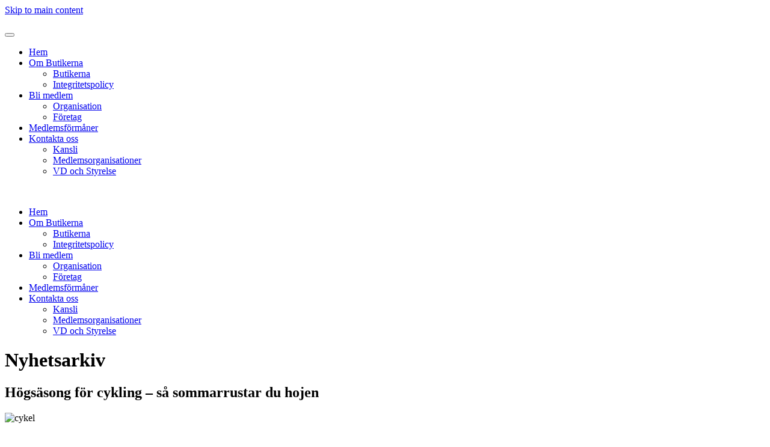

--- FILE ---
content_type: text/html; charset=utf-8
request_url: https://butikerna.org/nyheter/1027-hogsasong-for-cykling-sa-sommarrustar-du-hojen
body_size: 4563
content:
<!DOCTYPE html>
<html lang="sv-se" dir="ltr">
    <head>
        <meta name="viewport" content="width=device-width, initial-scale=1">
        <link rel="icon" href="/images/site/favi.png" sizes="any">
                <link rel="apple-touch-icon" href="/templates/yootheme/packages/theme-joomla/assets/images/apple-touch-icon.png">
        <meta charset="utf-8" />
	<base href="https://butikerna.org/nyheter/1027-hogsasong-for-cykling-sa-sommarrustar-du-hojen" />
	<meta name="author" content="Gunilla Pihlblad" />
	<meta name="description" content="Butikerna är en samarbetsorganisation för små och medelstora butiker inom detaljhandel i Sverige" />
	<meta name="generator" content="Joomla! - Open Source Content Management" />
	<title>Högsäsong för cykling – så sommarrustar du hojen - Butikerna</title>
	<link href="/media/com_jce/site/css/content.min.css?badb4208be409b1335b815dde676300e" rel="stylesheet" />
	<link href="/templates/yootheme/css/theme.12.css?1742842706" rel="stylesheet" />
	<link href="/templates/yootheme/css/theme.update.css?4.2.11" rel="stylesheet" />
	<script src="/templates/yootheme/vendor/assets/uikit/dist/js/uikit.min.js?4.2.11"></script>
	<script src="/templates/yootheme/vendor/assets/uikit/dist/js/uikit-icons-design-bites.min.js?4.2.11"></script>
	<script src="/templates/yootheme/js/theme.js?4.2.11"></script>
	<script>
document.addEventListener('DOMContentLoaded', function() {
            Array.prototype.slice.call(document.querySelectorAll('a span[id^="cloak"]')).forEach(function(span) {
                span.innerText = span.textContent;
            });
        });
	</script>
	<!-- Start cookieyes banner --> <script id="cookieyes" type="text/javascript" src="https://cdn-cookieyes.com/client_data/b6d456e3e9f9cc9bd5bb3856/script.js"></script> <!-- End cookieyes banner -->
	<script>window.yootheme ||= {}; var $theme = yootheme.theme = {"i18n":{"close":{"label":"Close"},"totop":{"label":"Back to top"},"marker":{"label":"Open"},"navbarToggleIcon":{"label":"Open menu"},"paginationPrevious":{"label":"Previous page"},"paginationNext":{"label":"Next page"},"searchIcon":{"toggle":"Open Search","submit":"Submit Search"},"slider":{"next":"Next slide","previous":"Previous slide","slideX":"Slide %s","slideLabel":"%s of %s"},"slideshow":{"next":"Next slide","previous":"Previous slide","slideX":"Slide %s","slideLabel":"%s of %s"},"lightboxPanel":{"next":"Next slide","previous":"Previous slide","slideLabel":"%s of %s","close":"Close"}}};</script>

    </head>
    <body class="">

        <div class="uk-hidden-visually uk-notification uk-notification-top-left uk-width-auto">
            <div class="uk-notification-message">
                <a href="#tm-main">Skip to main content</a>
            </div>
        </div>
    
        
        
        <div class="tm-page">

                        


<header class="tm-header-mobile uk-hidden@m" uk-header>


    
        <div class="uk-navbar-container">

            <div class="uk-container uk-container-expand">
                <nav class="uk-navbar" uk-navbar="{&quot;container&quot;:&quot;.tm-header-mobile&quot;,&quot;boundary&quot;:&quot;.tm-header-mobile .uk-navbar-container&quot;}">

                                        <div class="uk-navbar-left">

                                                    <a href="https://butikerna.org/" aria-label="Back to home" class="uk-logo uk-navbar-item">
    <picture>
<source type="image/webp" srcset="/templates/yootheme/cache/ad/butikerna-logo-ad80367c.webp 100w, /templates/yootheme/cache/82/butikerna-logo-822a2cd5.webp 200w" sizes="(min-width: 100px) 100px">
<img alt loading="eager" src="/templates/yootheme/cache/5c/butikerna-logo-5c620064.png" width="100" height="24">
</picture></a>
                        
                        
                    </div>
                    
                    
                                        <div class="uk-navbar-right">

                                                    
                        
                        <a uk-toggle href="#tm-dialog-mobile" class="uk-navbar-toggle">

        
        <div uk-navbar-toggle-icon></div>

        
    </a>

                    </div>
                    
                </nav>
            </div>

        </div>

    



        <div id="tm-dialog-mobile" uk-offcanvas="container: true; overlay: true" mode="slide" flip>
        <div class="uk-offcanvas-bar uk-flex uk-flex-column">

                        <button class="uk-offcanvas-close uk-close-large" type="button" uk-close uk-toggle="cls: uk-close-large; mode: media; media: @s"></button>
            
                        <div class="uk-margin-auto-bottom">
                
<div class="uk-grid uk-child-width-1-1">    <div>
<div class="uk-panel" id="module-menu-dialog-mobile">

    
    
<ul class="uk-nav uk-nav-default">
    
	<li class="item-101"><a href="/"> Hem </a></li>
	<li class="item-111 uk-parent"><a href="/om-butikerna/butikerna"> Om Butikerna</a>
	<ul class="uk-nav-sub">

		<li class="item-164"><a href="/om-butikerna/butikerna"> Butikerna</a></li>
		<li class="item-725"><a href="/om-butikerna/integritetspolicy"> Integritetspolicy</a></li></ul></li>
	<li class="item-107 uk-parent"><a href="/bli-medlem/organisation"> Bli medlem</a>
	<ul class="uk-nav-sub">

		<li class="item-150"><a href="/bli-medlem/organisation"> Organisation</a></li>
		<li class="item-151"><a href="/bli-medlem/foretag"> Företag</a></li></ul></li>
	<li class="item-108"><a href="/medlemsformaner"> Medlemsförmåner</a></li>
	<li class="item-112 uk-parent"><a href="/kontakt/kansli"> Kontakta oss</a>
	<ul class="uk-nav-sub">

		<li class="item-200"><a href="/kontakt/kansli"> Kansli</a></li>
		<li class="item-168"><a href="/kontakt/medlemsorganisationer"> Medlemsorganisationer</a></li>
		<li class="item-201"><a href="/kontakt/styrelse"> VD och Styrelse</a></li></ul></li></ul>

</div>
</div></div>
            </div>
            
            
        </div>
    </div>
    
    
    

</header>





<header class="tm-header uk-visible@m" uk-header>






        <div class="tm-headerbar-default tm-headerbar tm-headerbar-top">
        <div class="uk-container uk-flex uk-flex-middle">

                        <a href="https://butikerna.org/" aria-label="Back to home" class="uk-logo">
    <picture>
<source type="image/webp" srcset="/templates/yootheme/cache/b7/butikerna-logo-b7cf3c05.webp 250w, /templates/yootheme/cache/19/butikerna-logo-191b89db.webp 500w" sizes="(min-width: 250px) 250px">
<img alt loading="eager" src="/templates/yootheme/cache/46/butikerna-logo-462d0a1d.png" width="250" height="60">
</picture></a>
            
            
        </div>
    </div>
    
    
        
            <div class="uk-navbar-container">

                <div class="uk-container uk-flex uk-flex-middle">
                    <nav class="uk-navbar uk-flex-auto" uk-navbar="{&quot;align&quot;:&quot;left&quot;,&quot;container&quot;:&quot;.tm-header&quot;,&quot;boundary&quot;:&quot;.tm-header .uk-navbar-container&quot;}">

                                                <div class="uk-navbar-left">
                            
<ul class="uk-navbar-nav">
    
	<li class="item-101"><a href="/"> Hem </a></li>
	<li class="item-111 uk-parent"><a href="/om-butikerna/butikerna"> Om Butikerna</a>
	<div class="uk-navbar-dropdown"><div><ul class="uk-nav uk-navbar-dropdown-nav">

		<li class="item-164"><a href="/om-butikerna/butikerna"> Butikerna</a></li>
		<li class="item-725"><a href="/om-butikerna/integritetspolicy"> Integritetspolicy</a></li></ul></div></div></li>
	<li class="item-107 uk-parent"><a href="/bli-medlem/organisation"> Bli medlem</a>
	<div class="uk-navbar-dropdown"><div><ul class="uk-nav uk-navbar-dropdown-nav">

		<li class="item-150"><a href="/bli-medlem/organisation"> Organisation</a></li>
		<li class="item-151"><a href="/bli-medlem/foretag"> Företag</a></li></ul></div></div></li>
	<li class="item-108"><a href="/medlemsformaner"> Medlemsförmåner</a></li>
	<li class="item-112 uk-parent"><a href="/kontakt/kansli"> Kontakta oss</a>
	<div class="uk-navbar-dropdown"><div><ul class="uk-nav uk-navbar-dropdown-nav">

		<li class="item-200"><a href="/kontakt/kansli"> Kansli</a></li>
		<li class="item-168"><a href="/kontakt/medlemsorganisationer"> Medlemsorganisationer</a></li>
		<li class="item-201"><a href="/kontakt/styrelse"> VD och Styrelse</a></li></ul></div></div></li></ul>

                        </div>
                        
                        
                    </nav>
                </div>

            </div>

        
    




</header>

            
            

            <main id="tm-main"  class="tm-main uk-section uk-section-default" uk-height-viewport="expand: true">

                                <div class="uk-container">

                    
                    <div class="uk-grid" uk-grid>
                        <div class="uk-width-expand@m">

                    
                            
                
                <div id="system-message-container" data-messages="[]">
</div>

                <h1>Nyhetsarkiv</h1>
<article id="article-1027" class="uk-article" data-permalink="https://butikerna.org/nyheter/1027-hogsasong-for-cykling-sa-sommarrustar-du-hojen" typeof="Article" vocab="https://schema.org/">

    <meta property="name" content="Högsäsong för cykling – så sommarrustar du hojen">
    <meta property="author" typeof="Person" content="Gunilla Pihlblad">
    <meta property="dateModified" content="2014-06-19T09:33:37+02:00">
    <meta property="datePublished" content="2014-06-18T13:50:18+02:00">
    <meta class="uk-margin-remove-adjacent" property="articleSection" content="Nyheter">

            
    
                        
                    <h1 property="headline" class="uk-margin-top uk-margin-remove-bottom uk-article-title">
                Högsäsong för cykling – så sommarrustar du hojen            </h1>
        
        
        
        
        
                <div  class="uk-margin-medium-top" property="text">

            
                            
<p><img src="/images/cykel.jpg" alt="cykel" height="300" width="200" /><br /><br />Nästan hälften av alla svenskar cykelmotionerar och var femte svensk cyklar dagligen under sommarhalvåret. Men det gäller att vårda cykeln – för att cykla säkrare och mer ekonomiskt. Det rådet ger Svensk Cykling som ställt samman en checklista för att sommarrusta cykeln.<br />Var femte svensk cyklar minst fyra dagar i veckan under sommarhalvåret. Nästan var tredje svensk cyklar minst en dag i veckan. Och nästan hälften av alla svenskar använder cykeln för motion under sommarhalvåret. Det visar den årliga undersökningen som Sifo gör om svenska folkets cykelvanor på uppdrag av branschorganisationen Svensk Cykling.</p>
 
<p>Men många som nu tagit ut sin vinterförvarade cykel har ibland lite för bråttom. Onödigt slarv med cykelskötseln innebär att cykeln riskerar att bli trafikfarlig. Dessutom åldras cykeln i förtid. En smutsig kedja sliter till exempel ner kuggarna, men en välskött kvalitetscykel håller i många år. Därför finns det också pengar att spara på sikt om man sköter om sin tvåhjuling.</p>
<p>– Det är varken svårt eller tidskrävande att förbereda sin cykel för sommarsäsongen, man kan göra det mesta själv. Det handlar om rätt basala saker – hålla cykeln ren, välpumpad och smörjd, säger Klas Elm, ordförande på Svensk Cykling.</p>
<p>– Är du osäker på hur du ska göra – chansa inte, lämna in cykeln hos din cykelfackhandlare. Då får du en trafiksäker och rätt servad cykel, säger Berit Gibbs, vd Cykel Motor och Sportfackhandlarna</p>
<p>Oavsett om cykeln stått oanvänd en längre tid, eller om den använts flitigt hela våren men underhållets glömts bort, är det lätt att fixa i ordning hojen. Svensk Cykling har sammanställt en checklista för att rusta cykeln inför en lång härlig sommarsäsong:</p>
<p>Checklista – sommarrusta cykeln:</p>
<ul>
<li>Tvätta cykeln med ljummet vatten och en borste. Undvik fräna avfettningsmedel!</li>
<li>Kolla belysningen fram och bak och att alla reflexer är hela och rena.</li>
<li>Kolla så att bromsarna fungerar som de ska och att styret inte sitter löst.</li>
<li>Dra åt alla muttrar, skruvar, vevarmar, ekrar och pedaler – kom ihåg att pedalerna är gängade åt fel håll.</li>
<li>Rengör kedjan och torka av med en trasa. Olja sen in kedjan och kolla så att den är lagom spänd. (Den ska inte gå att dra mer än 1 cm upp eller ner).</li>
<li>Pumpa upp däcken</li>
<li>Om hjulet är skevt, om växlarna hoppar eller om bromsarna tar dåligt – lämna in cykeln hos cykelfackhandlare för service.</li>
</ul>
<p>Ha en underbar cykelsommar!<br />Svensk Cykling/Cykel Motor och Sportfackhandlarna</p>
<p>&nbsp;</p>            
        </div>
        
        
        
        
        
        
        
    
</article>


                
                                                </div>

                        
<aside id="tm-sidebar" class="tm-sidebar uk-width-1-4@m">
    
<div class="uk-grid uk-child-width-1-1" uk-grid>    <div>
<div class="uk-panel" id="module-50">

    
    
<div class="uk-grid tm-grid-expand uk-child-width-1-1 uk-grid-margin">
<div class="uk-width-1-1">
    
        
            
            
            
                
                    
<div class="uk-card uk-card-secondary uk-card-body uk-margin-remove-first-child uk-margin">
    
    
                        
                    

        
                <h3 class="el-title uk-card-title uk-margin-top uk-margin-remove-bottom">                        Bli medlem                    </h3>        
        
    
        
        
                <div class="el-content uk-panel uk-margin-top"><p>Du som är medlem i någon av våra anslutna branschorganisationer är automatiskt ansluten till Butikerna. Tillhör din verksamhet inte någon av dessa branscher kan du bli direktansluten medlem.</p>
<p><a href="/index.php/bli-medlem/foretag" class="uk-button uk-button-secondary">Läs mer</a></p></div>        
        
        
        
        
    
    
</div>
                
            
        
    
</div></div>
</div>
</div>    <div>
<div class="uk-panel" id="module-32">

    
    



<p><a href="https://adekvatforsakring.se/butikerna"><img src="/images/2018/Adekvat_banner_butikerna1.gif" alt="Adekvat banner butikerna1" width="600" height="720" /></a></p>




<p><a href="http://www.elavon.se" target="_blank" rel="noopener"><img src="/images/2018/banner_elavon_butikerna1.gif" alt="banner elavon butikerna1" width="600" height="600" /></a></p>

</div>
</div></div>
</aside>

                    </div>
                     
                </div>
                
            </main>

            

                        <footer>
                <!-- Builder #footer -->
<div class="uk-section-secondary uk-section">
    
        
        
        
            
                                <div class="uk-container">                
                    <div class="uk-grid tm-grid-expand uk-child-width-1-1 uk-grid-margin">
<div class="uk-width-1-1">
    
        
            
            
            
                
                    <div class="uk-panel uk-margin uk-text-center"><h3>Butikerna - din branschorganisation</h3>
<p>Butikerna<br />c/o Sveriges bagare och konditorier<br />Box 3546<br />103 69 Stockholm<br /><span id="cloak2b8c175537ab760091c4801eb83fc99e"><span id="cloak545817cfdc1ec892ebbfdffbcdecd92a">Den här e-postadressen skyddas mot spambots. Du måste tillåta JavaScript för att se den.</span><script type='text/javascript'>
				document.getElementById('cloak545817cfdc1ec892ebbfdffbcdecd92a').innerHTML = '';
				var prefix = '&#109;a' + 'i&#108;' + '&#116;o';
				var path = 'hr' + 'ef' + '=';
				var addy545817cfdc1ec892ebbfdffbcdecd92a = '&#105;nf&#111;' + '&#64;';
				addy545817cfdc1ec892ebbfdffbcdecd92a = addy545817cfdc1ec892ebbfdffbcdecd92a + 'b&#117;t&#105;k&#101;rn&#97;' + '&#46;' + '&#111;rg';
				var addy_text545817cfdc1ec892ebbfdffbcdecd92a = '&#105;nf&#111;' + '&#64;' + 'b&#117;t&#105;k&#101;rn&#97;' + '&#46;' + '&#111;rg';document.getElementById('cloak545817cfdc1ec892ebbfdffbcdecd92a').innerHTML += '<a ' + path + '\'' + prefix + ':' + addy545817cfdc1ec892ebbfdffbcdecd92a + '\'>'+addy_text545817cfdc1ec892ebbfdffbcdecd92a+'<\/a>';
		</script></span></p>
<p>Besöksadress: Sveavägen 25, 7 tr, 111 34 Stockholm</p>
<p><a href="/om-butikerna/integritetspolicy">Integritetspolicy</a> | <a href="/cookies">Cookie policy</a></p></div>
                
            
        
    
</div></div>
                                </div>                
            
        
    
</div>            </footer>
            
        </div>

        
        

    </body>
</html>
